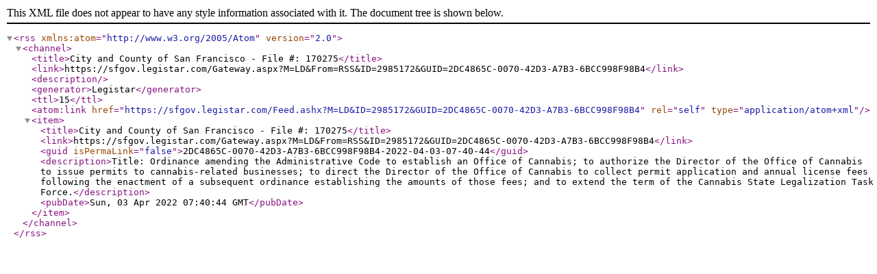

--- FILE ---
content_type: text/xml; charset=utf-8
request_url: https://sfgov.legistar.com/Feed.ashx?M=LD&amp;ID=2985172&amp;GUID=2DC4865C-0070-42D3-A7B3-6BCC998F98B4
body_size: 841
content:
<?xml version="1.0" encoding="utf-8"?><rss version="2.0" xmlns:atom="http://www.w3.org/2005/Atom"><channel><title>City and County of San Francisco - File #: 170275</title><link>https://sfgov.legistar.com/Gateway.aspx?M=LD&amp;From=RSS&amp;ID=2985172&amp;GUID=2DC4865C-0070-42D3-A7B3-6BCC998F98B4</link><description /><generator>Legistar</generator><ttl>15</ttl><atom:link href="https://sfgov.legistar.com/Feed.ashx?M=LD&amp;ID=2985172&amp;GUID=2DC4865C-0070-42D3-A7B3-6BCC998F98B4" rel="self" type="application/atom+xml" /><item><title>City and County of San Francisco - File #: 170275</title><link>https://sfgov.legistar.com/Gateway.aspx?M=LD&amp;From=RSS&amp;ID=2985172&amp;GUID=2DC4865C-0070-42D3-A7B3-6BCC998F98B4</link><guid isPermaLink="false">2DC4865C-0070-42D3-A7B3-6BCC998F98B4-2022-04-03-07-40-44</guid><description>Title: Ordinance amending the Administrative Code to establish an Office of Cannabis; to authorize the Director of the Office of Cannabis to issue permits to cannabis-related businesses; to direct the Director of the Office of Cannabis to collect permit application and annual license fees following the enactment of a subsequent ordinance establishing the amounts of those fees; and to extend the term of the Cannabis State Legalization Task Force.</description><pubDate>Sun, 03 Apr 2022 07:40:44 GMT</pubDate></item></channel></rss>